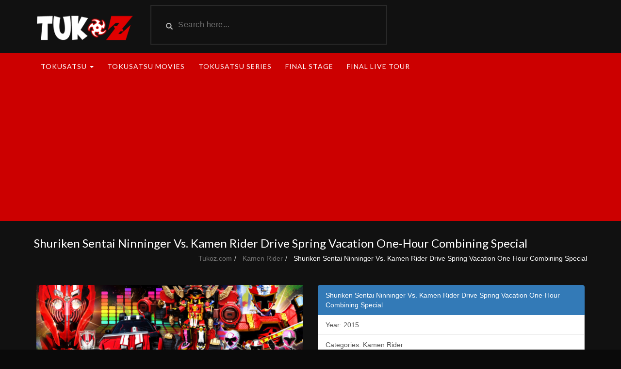

--- FILE ---
content_type: text/html; charset=UTF-8
request_url: https://tukoz.com/shuriken-sentai-ninninger-vs-kamen-rider-drive-spring-vacation-one-hour-combining-special.html
body_size: 8815
content:
<!DOCTYPE html><html lang="en-US"><head><meta charset="UTF-8"><meta name="viewport" content="width=device-width, initial-scale=1"><link rel="icon" type="image/x-icon" href="/favicon.ico"> <!--[if lt IE 9]> <script src="https://tukoz.com/wp-content/themes/tukoz/assets/js/ie8/html5shiv.js"></script> <script src="https://tukoz.com/wp-content/themes/tukoz/assets/js/ie8/respond.min.js"></script> <![endif]--><link media="all" href="https://tukoz.com/wp-content/cache/autoptimize/css/autoptimize_d0923982b8b69fb67ddc381cf0b653c4.css" rel="stylesheet"><title>[ENGLISH SUB] Shuriken Sentai Ninninger Vs. Kamen Rider Drive Spring Vacation One-Hour Combining Special 2015 [MOVIE]</title> <script>var mars_ajax_url = "https://tukoz.com/wp-admin/admin-ajax.php";</script><meta name="description" content="ENGLISH SUB  Shuriken Sentai Ninninger Vs. Kamen Rider Drive Spring Vacation One-Hour Combining Special is a 1 hour special that aired in the Super Hero Time block featuring a crossover between Shuriken Sentai Ninninger and Kamen Rider Drive on March 29, 2015."><meta name="robots" content="index, follow, max-snippet:-1, max-image-preview:large, max-video-preview:-1"><link rel="canonical" href="https://tukoz.com/shuriken-sentai-ninninger-vs-kamen-rider-drive-spring-vacation-one-hour-combining-special.html"><meta property="og:url" content="https://tukoz.com/shuriken-sentai-ninninger-vs-kamen-rider-drive-spring-vacation-one-hour-combining-special.html"><meta property="og:site_name" content="Tukoz.com"><meta property="og:locale" content="en_US"><meta property="og:type" content="article"><meta property="article:author" content="https://www.facebook.com/tukoz20"><meta property="article:publisher" content="https://www.facebook.com/tukoz20"><meta property="og:title" content="[ENGLISH SUB] Shuriken Sentai Ninninger Vs. Kamen Rider Drive Spring Vacation One-Hour Combining Special 2015 [MOVIE]"><meta property="og:description" content="ENGLISH SUB  Shuriken Sentai Ninninger Vs. Kamen Rider Drive Spring Vacation One-Hour Combining Special is a 1 hour special that aired in the Super Hero Time block featuring a crossover between Shuriken Sentai Ninninger and Kamen Rider Drive on March 29, 2015."><meta property="og:image" content="https://tukoz.com/wp-content/uploads/2021/04/TUKOZ-THUMB-565x295-1-1.png"><meta property="og:image:secure_url" content="https://tukoz.com/wp-content/uploads/2021/04/TUKOZ-THUMB-565x295-1-1.png"><meta property="og:image:width" content="565"><meta property="og:image:height" content="295"><meta property="og:image:alt" content="Tukoz Thumb 565x295 (1)"><meta property="fb:pages" content="103526138075630"><meta property="fb:admins" content="100052823253084"><meta property="fb:app_id" content="872866209893388"><meta name="twitter:card" content="summary"><meta name="twitter:title" content="[ENGLISH SUB] Shuriken Sentai Ninninger Vs. Kamen Rider Drive Spring Vacation One-Hour Combining Special 2015 [MOVIE]"><meta name="twitter:description" content="ENGLISH SUB  Shuriken Sentai Ninninger Vs. Kamen Rider Drive Spring Vacation One-Hour Combining Special is a 1 hour special that aired in the Super Hero Time block featuring a crossover between Shuriken Sentai Ninninger and Kamen Rider Drive on March 29, 2015."><meta name="twitter:image" content="https://tukoz.com/wp-content/uploads/2021/04/TUKOZ-THUMB-565x295-1-1.png"><link rel='dns-prefetch' href='//fonts.googleapis.com' /><link rel="alternate" type="application/rss+xml" title="Tukoz.com &raquo; Feed" href="https://tukoz.com/feed" /><link rel="alternate" type="application/rss+xml" title="Tukoz.com &raquo; Comments Feed" href="https://tukoz.com/comments/feed" /><link rel="alternate" type="application/rss+xml" title="Tukoz.com &raquo; Shuriken Sentai Ninninger Vs. Kamen Rider Drive Spring Vacation One-Hour Combining Special Comments Feed" href="https://tukoz.com/shuriken-sentai-ninninger-vs-kamen-rider-drive-spring-vacation-one-hour-combining-special.html/feed" /><link rel="alternate" title="oEmbed (JSON)" type="application/json+oembed" href="https://tukoz.com/wp-json/oembed/1.0/embed?url=http%3A%2F%2Ftukoz.com%2Fshuriken-sentai-ninninger-vs-kamen-rider-drive-spring-vacation-one-hour-combining-special.html" /><link rel="alternate" title="oEmbed (XML)" type="text/xml+oembed" href="https://tukoz.com/wp-json/oembed/1.0/embed?url=http%3A%2F%2Ftukoz.com%2Fshuriken-sentai-ninninger-vs-kamen-rider-drive-spring-vacation-one-hour-combining-special.html&#038;format=xml" /><link rel='stylesheet' id='mars-googlefont-lato-css' href='//fonts.googleapis.com/css?family=Lato%3A300%2C400%2C700%2C900&#038;ver=6.9' type='text/css' media='all' /> <script type="text/javascript" src="https://tukoz.com/wp-includes/js/jquery/jquery.min.js?ver=3.7.1" id="jquery-core-js"></script> <link rel="https://api.w.org/" href="https://tukoz.com/wp-json/" /> <script async src='https://www.googletagmanager.com/gtag/js?id='></script><script>window.dataLayer = window.dataLayer || [];
function gtag(){dataLayer.push(arguments);}gtag('js', new Date());
gtag('set', 'cookie_domain', 'auto');
gtag('set', 'cookie_flags', 'SameSite=None;Secure');

 gtag('config', '' , {});</script> <script async src="https://pagead2.googlesyndication.com/pagead/js/adsbygoogle.js?client=ca-pub-4624982683278793"
     crossorigin="anonymous"></script>  <script async src="https://www.googletagmanager.com/gtag/js?id=G-FXJ1HRLHSX"></script> <script>window.dataLayer = window.dataLayer || [];
  function gtag(){dataLayer.push(arguments);}
  gtag('js', new Date());

  gtag('config', 'G-FXJ1HRLHSX');</script> </head><body class="wp-singular video-template-default single single-video postid-9153 single-format-standard custom-background wp-theme-tukoz wp-child-theme-tukoz-child"><div id="header"><div class="container"><div class="row"><div class="col-sm-4" id="logo"> <a title="Watch online Tokusatsu English sub &#8211; Kamen Rider, Super Sentai, Ultraman, Power Ranger&#8230;" href="https://tukoz.com"> <noscript><img src="https://tukoz.com/wp-content/uploads/2020/06/logo-tukoz-2.png" alt="Watch online Tokusatsu English sub &#8211; Kamen Rider, Super Sentai, Ultraman, Power Ranger&#8230;" /></noscript><img class="lazyload" src='data:image/svg+xml,%3Csvg%20xmlns=%22http://www.w3.org/2000/svg%22%20viewBox=%220%200%20210%20140%22%3E%3C/svg%3E' data-src="https://tukoz.com/wp-content/uploads/2020/06/logo-tukoz-2.png" alt="Watch online Tokusatsu English sub &#8211; Kamen Rider, Super Sentai, Ultraman, Power Ranger&#8230;" /> </a></div><div class="hidden-xs"><form method="get" action="https://tukoz.com"><div class="col-sm-5" id="header-search"> <span class="glyphicon glyphicon-search search-icon"></span> <input value="" name="s" type="text" placeholder="Search here..." id="search"></div></form></div></div></div></div><div id="navigation-wrapper"><div class="container"><div class="navbar-header"> <button class="navbar-toggle col-sm-3" type="button" data-toggle="collapse" data-target=".bs-navbar-collapse"> <span class="icon-bar"></span> <span class="icon-bar"></span> <span class="icon-bar"></span> </button></div><nav class="collapse navbar-collapse bs-navbar-collapse col-sm-9" role="navigation"><ul id="menu-primary-menu" class="nav navbar-nav list-inline menu"><li id="menu-item-11045" class="menu-item menu-item-type-custom menu-item-object-custom menu-item-has-children dropdown menu-item-11045 depth"><a class="dropdown-toggle" data-toggle="dropdown" href="#">Tokusatsu <b class="caret"></b></a><ul class="dropdown-menu"><li id="menu-item-3787" class="menu-item menu-item-type-taxonomy menu-item-object-categories current-video-ancestor current-menu-parent current-video-parent menu-item-3787 depth"><a href="https://tukoz.com/blog/categories/kamen-rider">Kamen Rider</a></li><li id="menu-item-3791" class="menu-item menu-item-type-taxonomy menu-item-object-categories menu-item-3791 depth"><a href="https://tukoz.com/blog/categories/super-sentai">Super Sentai</a></li><li id="menu-item-5721" class="menu-item menu-item-type-taxonomy menu-item-object-categories menu-item-5721 depth"><a href="https://tukoz.com/blog/categories/godzilla">Godzilla</a></li><li id="menu-item-3788" class="menu-item menu-item-type-taxonomy menu-item-object-categories menu-item-3788 depth"><a href="https://tukoz.com/blog/categories/metal-heroes">Metal Heroes</a></li><li id="menu-item-3792" class="menu-item menu-item-type-taxonomy menu-item-object-categories menu-item-3792 depth"><a href="https://tukoz.com/blog/categories/ultraman">Ultraman</a></li><li id="menu-item-3789" class="menu-item menu-item-type-taxonomy menu-item-object-categories menu-item-3789 depth"><a href="https://tukoz.com/blog/categories/garo">Garo</a></li><li id="menu-item-6282" class="menu-item menu-item-type-taxonomy menu-item-object-categories menu-item-6282 depth"><a href="https://tukoz.com/blog/categories/armor-hero">Armor Hero</a></li><li id="menu-item-3793" class="menu-item menu-item-type-taxonomy menu-item-object-categories menu-item-3793 depth"><a href="https://tukoz.com/blog/categories/other">Other</a></li></ul></li><li id="menu-item-11046" class="menu-item menu-item-type-taxonomy menu-item-object-categories current-video-ancestor current-menu-parent current-video-parent menu-item-11046 depth"><a href="https://tukoz.com/blog/categories/movie">Tokusatsu Movies</a></li><li id="menu-item-11047" class="menu-item menu-item-type-taxonomy menu-item-object-categories menu-item-11047 depth"><a href="https://tukoz.com/blog/categories/series">Tokusatsu Series</a></li><li id="menu-item-12224" class="menu-item menu-item-type-taxonomy menu-item-object-categories menu-item-12224 depth"><a href="https://tukoz.com/blog/categories/final-stage">Final Stage</a></li><li id="menu-item-12270" class="menu-item menu-item-type-taxonomy menu-item-object-categories menu-item-12270 depth"><a href="https://tukoz.com/blog/categories/final-live-tour">Final Live Tour</a></li></ul></nav><form method="get" action="https://tukoz.com"><div class="col-sm-2 float-right" id="top-search"> <input value="" name="s" type="text" placeholder="Search here..." id="search"> <button type="submit" class="btn btn-text float-right"> <span class="glyphicon glyphicon-search search-icon"></span> </button></div></form></div></div><div class="video-wrapper"><div class="container"><div class="video-info large"><h1>Shuriken Sentai Ninninger Vs. Kamen Rider Drive Spring Vacation One-Hour Combining Special</h1> <span class="views"><nav aria-label="breadcrumb"><ol class="breadcrumb" itemscope="" itemtype="https://schema.org/BreadcrumbList"><li class="breadcrumb-item" itemprop="itemListElement" itemscope="" itemtype="https://schema.org/ListItem"> <a itemscope="" itemtype="http://schema.org/WebPage" itemprop="item" itemid="https://tukoz.com" href="https://tukoz.com"> <span itemprop="name">Tukoz.com</span> </a><meta itemprop="position" content="1"></li><li class="breadcrumb-item" itemprop="itemListElement" itemscope="" itemtype="https://schema.org/ListItem"> <a itemscope="" itemtype="http://schema.org/WebPage" itemprop="item" itemid="https://tukoz.com/kamen-rider" href="https://tukoz.com/kamen-rider"> <span itemprop="name">Kamen Rider</span> </a><meta itemprop="position" content="2"></li><li class="breadcrumb-item active" aria-current="page" itemprop="itemListElement" itemscope="" itemtype="https://schema.org/ListItem"> <span itemprop="name">Shuriken Sentai Ninninger Vs. Kamen Rider Drive Spring Vacation One-Hour Combining Special</span><meta itemprop="position" content="3"></li></ol></nav> </span></div><div class="row info"><div class="video-details"><div class="post-entry"><div class="row"><div class="row col-sm-6 col-xs-12 thumb-mini"> <noscript><img src="https://tukoz.com/wp-content/uploads/2021/04/TUKOZ-THUMB-565x295-1-1.png" title="Shuriken Sentai Ninninger Vs. Kamen Rider Drive Spring Vacation One-Hour Combining Special" alt="Shuriken Sentai Ninninger Vs. Kamen Rider Drive Spring Vacation One-Hour Combining Special"></noscript><img class="lazyload" src='data:image/svg+xml,%3Csvg%20xmlns=%22http://www.w3.org/2000/svg%22%20viewBox=%220%200%20210%20140%22%3E%3C/svg%3E' data-src="https://tukoz.com/wp-content/uploads/2021/04/TUKOZ-THUMB-565x295-1-1.png" title="Shuriken Sentai Ninninger Vs. Kamen Rider Drive Spring Vacation One-Hour Combining Special" alt="Shuriken Sentai Ninninger Vs. Kamen Rider Drive Spring Vacation One-Hour Combining Special"><p class="caption">Shuriken Sentai Ninninger Vs. Kamen Rider Drive Spring Vacation One-Hour Combining Special</p></div><div class="row col-sm-6 col-xs-12 toc"><div class="list-group"> <a href="#" class="list-group-item list-group-item-action active"> Shuriken Sentai Ninninger Vs. Kamen Rider Drive Spring Vacation One-Hour Combining Special </a> <a href="#" class="list-group-item list-group-item-action">Year: 2015</a> <a href="#" class="list-group-item list-group-item-action">Categories: Kamen Rider</a><div class="panel-footer" style="background:#fff8e1;"><div class="row text-center"><div class="col-xs-6"> <a href="?ep=1#watch" onclick="TopURL();" class="btn btn-warning btn-block"><strong>WATCH NOW</strong></a></div><div class="col-xs-6"> <a href="?ep=1#watch" onclick="TopURL();" class="btn btn-success btn-block"><strong>DOWNLOAD NOW</strong></a></div></div></div></div></div></div><h2> <a href="" title="Shuriken Sentai Ninninger Vs. Kamen Rider Drive Spring Vacation One-Hour Combining Special"> Synopsis Shuriken Sentai Ninninger Vs. Kamen Rider Drive Spring Vacation One-Hour Combining Special </a></h2><div id="trailer" class="mg-bt-20 info-trailer"><div class="widget-title"><span class="title-wrap">TRAILER Shuriken Sentai Ninninger Vs. Kamen Rider Drive Spring Vacation One-Hour Combining Special</span></div><div class="embed-trailer"> <iframe width="100%" height="300" src="https://www.youtube.com/embed/UBlJFmSYLvA" frameborder="0" allowfullscreen></iframe></div></div><p><strong>Shuriken Sentai Ninninger Vs. Kamen Rider Drive Spring Vacation One-Hour Combining Special</strong> is a 1 hour special that aired in the Super Hero Time block featuring a crossover between <a href="https://tukoz.com/shuriken-sentai-ninninger.html" target="_blank" rel="noopener"><strong>Shuriken Sentai Ninninger</strong></a><img decoding="async" src="https://static.wikia.nocookie.net/tokusatsu/images/b/be/Icon-crosswiki.png/revision/latest/scale-to-width-down/5?cb=20130129165458" alt="Icon-crosswiki.png" width="5" height="21" data-image-name="Icon-crosswiki.png" data-image-key="Icon-crosswiki.png" data-src="https://static.wikia.nocookie.net/tokusatsu/images/b/be/Icon-crosswiki.png/revision/latest/scale-to-width-down/5?cb=20130129165458" /> and <a href="https://tukoz.com/kamen-rider-drive.html" target="_blank" rel="noopener"><strong>Kamen Rider Drive</strong></a><img decoding="async" src="https://static.wikia.nocookie.net/tokusatsu/images/b/be/Icon-crosswiki.png/revision/latest/scale-to-width-down/5?cb=20130129165458" alt="Icon-crosswiki.png" width="5" height="21" data-image-name="Icon-crosswiki.png" data-image-key="Icon-crosswiki.png" data-src="https://static.wikia.nocookie.net/tokusatsu/images/b/be/Icon-crosswiki.png/revision/latest/scale-to-width-down/5?cb=20130129165458" /> on March 29, 2015, one week after the premiere of Super Hero Taisen GP: Kamen Rider 3. It is the second such TV special following Ressha Sentai ToQger Vs. Kamen Rider Gaim Spring Vacation Combining Special, which accompanied the release of Heisei Rider vs. Showa Rider: Kamen Rider Taisen feat. Super Sentai<img decoding="async" src="https://static.wikia.nocookie.net/tokusatsu/images/b/be/Icon-crosswiki.png/revision/latest/scale-to-width-down/5?cb=20130129165458" alt="Icon-crosswiki.png" width="5" height="21" data-image-name="Icon-crosswiki.png" data-image-key="Icon-crosswiki.png" data-src="https://static.wikia.nocookie.net/tokusatsu/images/b/be/Icon-crosswiki.png/revision/latest/scale-to-width-down/5?cb=20130129165458" /> in the previous year.</p><p style="text-align: center;"><img fetchpriority="high" decoding="async" class="alignnone size-full wp-image-9165" src="https://tukoz.com/wp-content/uploads/2021/04/1000full-shuriken-sentai-ninninger-vs.-kamen-rider-drive_-spring-break-combined-special-photo.jpg" alt="1000full Shuriken Sentai Ninninger Vs. Kamen Rider Drive Spring Break Combined Special Photo" width="1000" height="665" srcset="https://tukoz.com/wp-content/uploads/2021/04/1000full-shuriken-sentai-ninninger-vs.-kamen-rider-drive_-spring-break-combined-special-photo.jpg 1000w, https://tukoz.com/wp-content/uploads/2021/04/1000full-shuriken-sentai-ninninger-vs.-kamen-rider-drive_-spring-break-combined-special-photo-768x511.jpg 768w" sizes="(max-width: 1000px) 100vw, 1000px" /></p><p style="text-align: center;"><em>Shuriken Sentai Ninninger Vs. Kamen Rider Drive Spring Vacation One-Hour Combining Special</em></p><p>Five flashy Roidmudes<img decoding="async" src="https://static.wikia.nocookie.net/tokusatsu/images/b/be/Icon-crosswiki.png/revision/latest/scale-to-width-down/5?cb=20130129165458" alt="Icon-crosswiki.png" width="5" height="21" data-image-name="Icon-crosswiki.png" data-image-key="Icon-crosswiki.png" data-src="https://static.wikia.nocookie.net/tokusatsu/images/b/be/Icon-crosswiki.png/revision/latest/scale-to-width-down/5?cb=20130129165458" /> seem to be causing a “thick air” event, and when Shinnosuke<img decoding="async" src="https://static.wikia.nocookie.net/tokusatsu/images/b/be/Icon-crosswiki.png/revision/latest/scale-to-width-down/5?cb=20130129165458" alt="Icon-crosswiki.png" width="5" height="21" data-image-name="Icon-crosswiki.png" data-image-key="Icon-crosswiki.png" data-src="https://static.wikia.nocookie.net/tokusatsu/images/b/be/Icon-crosswiki.png/revision/latest/scale-to-width-down/5?cb=20130129165458" /> goes to investigate, it turns out the problem was being caused by a Youkai<img decoding="async" src="https://static.wikia.nocookie.net/tokusatsu/images/b/be/Icon-crosswiki.png/revision/latest/scale-to-width-down/5?cb=20130129165458" alt="Icon-crosswiki.png" width="5" height="21" data-image-name="Icon-crosswiki.png" data-image-key="Icon-crosswiki.png" data-src="https://static.wikia.nocookie.net/tokusatsu/images/b/be/Icon-crosswiki.png/revision/latest/scale-to-width-down/5?cb=20130129165458" />. After arresting the red one<img decoding="async" src="https://static.wikia.nocookie.net/tokusatsu/images/b/be/Icon-crosswiki.png/revision/latest/scale-to-width-down/5?cb=20130129165458" alt="Icon-crosswiki.png" width="5" height="21" data-image-name="Icon-crosswiki.png" data-image-key="Icon-crosswiki.png" data-src="https://static.wikia.nocookie.net/tokusatsu/images/b/be/Icon-crosswiki.png/revision/latest/scale-to-width-down/5?cb=20130129165458" />, Shinnosuke starts interrogating him. He claims to be a ninja fighting Youkai and that he’ll show Shinnosuke. While this uneven pair squabble, Kyuemon Izayoi<img decoding="async" src="https://static.wikia.nocookie.net/tokusatsu/images/b/be/Icon-crosswiki.png/revision/latest/scale-to-width-down/5?cb=20130129165458" alt="Icon-crosswiki.png" width="5" height="21" data-image-name="Icon-crosswiki.png" data-image-key="Icon-crosswiki.png" data-src="https://static.wikia.nocookie.net/tokusatsu/images/b/be/Icon-crosswiki.png/revision/latest/scale-to-width-down/5?cb=20130129165458" /> and the Roidmudes<img decoding="async" src="https://static.wikia.nocookie.net/tokusatsu/images/b/be/Icon-crosswiki.png/revision/latest/scale-to-width-down/5?cb=20130129165458" alt="Icon-crosswiki.png" width="5" height="21" data-image-name="Icon-crosswiki.png" data-image-key="Icon-crosswiki.png" data-src="https://static.wikia.nocookie.net/tokusatsu/images/b/be/Icon-crosswiki.png/revision/latest/scale-to-width-down/5?cb=20130129165458" /> are putting a terrible plan in progress.</p><p style="text-align: center;"><noscript><img decoding="async" class="alignnone size-full wp-image-9163" src="https://tukoz.com/wp-content/uploads/2021/04/d96y3n6-969a83ff-40fc-4683-b7be-f789bb97ad9e.jpg" alt="D96y3n6 969a83ff 40fc 4683 B7be F789bb97ad9e" width="1280" height="720" srcset="https://tukoz.com/wp-content/uploads/2021/04/d96y3n6-969a83ff-40fc-4683-b7be-f789bb97ad9e.jpg 1280w, https://tukoz.com/wp-content/uploads/2021/04/d96y3n6-969a83ff-40fc-4683-b7be-f789bb97ad9e-768x432.jpg 768w" sizes="(max-width: 1280px) 100vw, 1280px" /></noscript><img decoding="async" class="lazyload alignnone size-full wp-image-9163" src='data:image/svg+xml,%3Csvg%20xmlns=%22http://www.w3.org/2000/svg%22%20viewBox=%220%200%201280%20720%22%3E%3C/svg%3E' data-src="https://tukoz.com/wp-content/uploads/2021/04/d96y3n6-969a83ff-40fc-4683-b7be-f789bb97ad9e.jpg" alt="D96y3n6 969a83ff 40fc 4683 B7be F789bb97ad9e" width="1280" height="720" data-srcset="https://tukoz.com/wp-content/uploads/2021/04/d96y3n6-969a83ff-40fc-4683-b7be-f789bb97ad9e.jpg 1280w, https://tukoz.com/wp-content/uploads/2021/04/d96y3n6-969a83ff-40fc-4683-b7be-f789bb97ad9e-768x432.jpg 768w" data-sizes="(max-width: 1280px) 100vw, 1280px" /></p><p style="text-align: center;"><em>Shuriken Sentai Ninninger Vs. Kamen Rider Drive Spring Vacation One-Hour Combining Special</em></p><p>Youkai Buruburu attacks several civilians and causes them to subject their fears. Kyuemon gathers a lot of human fears and praises a silver-haired man for his help. The Ninningers transform and fight the Youkai, but are overpowered by its ability to induce a strange wave that decelerates their movements as he overpowers them and takes his leave.</p><p style="text-align: center;"><noscript><img decoding="async" class="alignnone size-full wp-image-9162" src="https://tukoz.com/wp-content/uploads/2021/04/Title_card.jpg" alt="Title Card" width="1282" height="1500" srcset="https://tukoz.com/wp-content/uploads/2021/04/Title_card.jpg 1282w, https://tukoz.com/wp-content/uploads/2021/04/Title_card-768x899.jpg 768w" sizes="(max-width: 1282px) 100vw, 1282px" /></noscript><img decoding="async" class="lazyload alignnone size-full wp-image-9162" src='data:image/svg+xml,%3Csvg%20xmlns=%22http://www.w3.org/2000/svg%22%20viewBox=%220%200%201282%201500%22%3E%3C/svg%3E' data-src="https://tukoz.com/wp-content/uploads/2021/04/Title_card.jpg" alt="Title Card" width="1282" height="1500" data-srcset="https://tukoz.com/wp-content/uploads/2021/04/Title_card.jpg 1282w, https://tukoz.com/wp-content/uploads/2021/04/Title_card-768x899.jpg 768w" data-sizes="(max-width: 1282px) 100vw, 1282px" /></p><p style="text-align: center;"><em>Shuriken Sentai Ninninger Vs. Kamen Rider Drive Spring Vacation One-Hour Combining Special</em></p><p>The Ninningers however are attacked by a strange red car, revealing Kamen Rider Drive who addresses the Ninningers as &#8220;colorful Roidmudes&#8221; before attacking them as Type Speed<img decoding="async" src="https://static.wikia.nocookie.net/tokusatsu/images/b/be/Icon-crosswiki.png/revision/latest/scale-to-width-down/5?cb=20130129165458" alt="Icon-crosswiki.png" width="5" height="21" data-image-name="Icon-crosswiki.png" data-image-key="Icon-crosswiki.png" data-src="https://static.wikia.nocookie.net/tokusatsu/images/b/be/Icon-crosswiki.png/revision/latest/scale-to-width-down/5?cb=20130129165458" /> Shadow and Type Technic<img decoding="async" src="https://static.wikia.nocookie.net/tokusatsu/images/b/be/Icon-crosswiki.png/revision/latest/scale-to-width-down/5?cb=20130129165458" alt="Icon-crosswiki.png" width="5" height="21" data-image-name="Icon-crosswiki.png" data-image-key="Icon-crosswiki.png" data-src="https://static.wikia.nocookie.net/tokusatsu/images/b/be/Icon-crosswiki.png/revision/latest/scale-to-width-down/5?cb=20130129165458" />. AkaNinger quickly breaks the fight and tries to reason with Drive to prove that they are not the Roidmudes, as well as the earlier incident. Go captures a photo of a strange phenomenon in the sky, sensing that something huge is about to happen. Eventually, Drive un-transforms and handcuffs AkaNinger before realizing that the others have disappeared.</p><p style="text-align: center;"><noscript><img decoding="async" class="alignnone size-full wp-image-9161" src="https://tukoz.com/wp-content/uploads/2021/04/2.jpg" alt="2" width="637" height="422" /></noscript><img decoding="async" class="lazyload alignnone size-full wp-image-9161" src='data:image/svg+xml,%3Csvg%20xmlns=%22http://www.w3.org/2000/svg%22%20viewBox=%220%200%20637%20422%22%3E%3C/svg%3E' data-src="https://tukoz.com/wp-content/uploads/2021/04/2.jpg" alt="2" width="637" height="422" /></p><p style="text-align: center;"><em>Shuriken Sentai Ninninger Vs. Kamen Rider Drive Spring Vacation One-Hour Combining Special</em></p><p>At the Ninjitsu Dojo, the other Ninningers decide to hunt the Youkai first, as Takaharu can solve the matters quickly. While Takaharu (still in his transformed state) is interrogated, Mr. Belt via Shift Speed analyzes his equipment but finds that it it not of this world. Takaharu eventually uses a smokescreen technique to disappear.</p><p style="text-align: center;"><noscript><img decoding="async" class="alignnone size-full wp-image-9160" src="https://tukoz.com/wp-content/uploads/2021/04/shuriken-sentai-ninninger-vs-kamen-rider-drive_t121882.jpg" alt="Shuriken Sentai Ninninger Vs Kamen Rider Drive T121882" width="1024" height="600" srcset="https://tukoz.com/wp-content/uploads/2021/04/shuriken-sentai-ninninger-vs-kamen-rider-drive_t121882.jpg 1024w, https://tukoz.com/wp-content/uploads/2021/04/shuriken-sentai-ninninger-vs-kamen-rider-drive_t121882-768x450.jpg 768w" sizes="(max-width: 1024px) 100vw, 1024px" /></noscript><img decoding="async" class="lazyload alignnone size-full wp-image-9160" src='data:image/svg+xml,%3Csvg%20xmlns=%22http://www.w3.org/2000/svg%22%20viewBox=%220%200%201024%20600%22%3E%3C/svg%3E' data-src="https://tukoz.com/wp-content/uploads/2021/04/shuriken-sentai-ninninger-vs-kamen-rider-drive_t121882.jpg" alt="Shuriken Sentai Ninninger Vs Kamen Rider Drive T121882" width="1024" height="600" data-srcset="https://tukoz.com/wp-content/uploads/2021/04/shuriken-sentai-ninninger-vs-kamen-rider-drive_t121882.jpg 1024w, https://tukoz.com/wp-content/uploads/2021/04/shuriken-sentai-ninninger-vs-kamen-rider-drive_t121882-768x450.jpg 768w" data-sizes="(max-width: 1024px) 100vw, 1024px" /></p><p style="text-align: center;"><em>Shuriken Sentai Ninninger Vs. Kamen Rider Drive Spring Vacation One-Hour Combining Special</em></p><p>Kyuemon thanks the Roidmudes for helping him. Brain Brain Roidmude is disgusted to have his kind being addressed as mechanical puppets by him, but Heart calms him down since they are regarded as &#8220;monsters&#8221; by humans as well. While Shinnosuke is searching for Takaharu in the department, AkaNinger appears in front of him and tries to prove he was right until they hear an argument from the Special Investigation Unit&#8217;s office, where both Yoshitaka and Captain Jun quarrel when they don&#8217;t believe each others&#8217; stories.</p><p style="text-align: center;"><noscript><img decoding="async" class="alignnone size-full wp-image-9159" src="https://tukoz.com/wp-content/uploads/2021/04/aevh4w.jpg" alt="Aevh4w" width="300" height="450" /></noscript><img decoding="async" class="lazyload alignnone size-full wp-image-9159" src='data:image/svg+xml,%3Csvg%20xmlns=%22http://www.w3.org/2000/svg%22%20viewBox=%220%200%20300%20450%22%3E%3C/svg%3E' data-src="https://tukoz.com/wp-content/uploads/2021/04/aevh4w.jpg" alt="Aevh4w" width="300" height="450" /></p><p style="text-align: center;"><em>Shuriken Sentai Ninninger Vs. Kamen Rider Drive Spring Vacation One-Hour Combining Special</em></p><p>Just then, the Heavy Acceleration occurs again where the other Ninningers fight Buruburu with Takaharu bringing Shinnosuke to the location. While Go is capturing photos, Kamen Rider 3 introduces himself and challenges Go, who proceeds to transform into Mach. Takaharu and Shinnosuke arrive at the spot but instead witness the other Ninningers shivering in fear and attack Takaharu while seemingly emitting the Heavy Acceleration until Takaharu solves it and reveals the Youkai, gaining Shinnosuke&#8217;s trust. He and the other Ninningers regroup and battle Buruburu. When AkaNinger slashes him, Shinnosuke and Mr. Belt witness a Spider Viral Core, wondering what just happened until Kyuemon, the silver-haired man and two other Roidmudes appear. The mysterious man reveals himself as Roidmude 089 and fights Drive alongside his comrades. After the Ninningers destroy Buruburu, the purified Sealing Shuriken is retrieved by Kyuemon, who gives it to 089 while growing 057 and 016 into giant proportions.</p><p style="text-align: center;"><noscript><img decoding="async" class="alignnone size-full wp-image-9158" src="https://tukoz.com/wp-content/uploads/2021/04/1000full-shuriken-sentai-ninninger-vs.-kamen-rider-drive_-spring-break-combined-special-photo-1.jpg" alt="1000full Shuriken Sentai Ninninger Vs. Kamen Rider Drive Spring Break Combined Special Photo (1)" width="1000" height="665" srcset="https://tukoz.com/wp-content/uploads/2021/04/1000full-shuriken-sentai-ninninger-vs.-kamen-rider-drive_-spring-break-combined-special-photo-1.jpg 1000w, https://tukoz.com/wp-content/uploads/2021/04/1000full-shuriken-sentai-ninninger-vs.-kamen-rider-drive_-spring-break-combined-special-photo-1-768x511.jpg 768w" sizes="(max-width: 1000px) 100vw, 1000px" /></noscript><img decoding="async" class="lazyload alignnone size-full wp-image-9158" src='data:image/svg+xml,%3Csvg%20xmlns=%22http://www.w3.org/2000/svg%22%20viewBox=%220%200%201000%20665%22%3E%3C/svg%3E' data-src="https://tukoz.com/wp-content/uploads/2021/04/1000full-shuriken-sentai-ninninger-vs.-kamen-rider-drive_-spring-break-combined-special-photo-1.jpg" alt="1000full Shuriken Sentai Ninninger Vs. Kamen Rider Drive Spring Break Combined Special Photo (1)" width="1000" height="665" data-srcset="https://tukoz.com/wp-content/uploads/2021/04/1000full-shuriken-sentai-ninninger-vs.-kamen-rider-drive_-spring-break-combined-special-photo-1.jpg 1000w, https://tukoz.com/wp-content/uploads/2021/04/1000full-shuriken-sentai-ninninger-vs.-kamen-rider-drive_-spring-break-combined-special-photo-1-768x511.jpg 768w" data-sizes="(max-width: 1000px) 100vw, 1000px" /></p><p style="text-align: center;"><em>Shuriken Sentai Ninninger Vs. Kamen Rider Drive Spring Vacation One-Hour Combining Special</em></p><p>057 captures Drive as his hostage, causing the Ninningers to summon their OtomoNin. Brain witnesses the OtomoNin, but is dismissed of it when his comrades don&#8217;t see them and think he was hallucinating. Using Shurikenjin, they save Drive before forming Shurikenjin UFO and destroying the two Roidmudes with its Shurikenjin: UFO Big Bang finisher. Suddenly, UFOmaru vanishes where Kyuemon reveals that it has ceased to exist due to being inside the world of Kamen Riders, making the Ninningers realize that they are not inside their own homeworld. If something older exists in this world, it will quickly vanish, which currently happens to Tsumuji and Yoshitaka. Kyuemon takes his leave, noting to his enemies that they have no alternative to get out. As the police force arrives at Shurikenjin, the Ninningers are captured and labeled as public enemies.</p><p style="text-align: center;"><noscript><img decoding="async" class="alignnone size-full wp-image-9157" src="https://tukoz.com/wp-content/uploads/2021/04/maxresdefault-8.jpg" alt="Maxresdefault" width="1280" height="720" srcset="https://tukoz.com/wp-content/uploads/2021/04/maxresdefault-8.jpg 1280w, https://tukoz.com/wp-content/uploads/2021/04/maxresdefault-8-768x432.jpg 768w" sizes="(max-width: 1280px) 100vw, 1280px" /></noscript><img decoding="async" class="lazyload alignnone size-full wp-image-9157" src='data:image/svg+xml,%3Csvg%20xmlns=%22http://www.w3.org/2000/svg%22%20viewBox=%220%200%201280%20720%22%3E%3C/svg%3E' data-src="https://tukoz.com/wp-content/uploads/2021/04/maxresdefault-8.jpg" alt="Maxresdefault" width="1280" height="720" data-srcset="https://tukoz.com/wp-content/uploads/2021/04/maxresdefault-8.jpg 1280w, https://tukoz.com/wp-content/uploads/2021/04/maxresdefault-8-768x432.jpg 768w" data-sizes="(max-width: 1280px) 100vw, 1280px" /></p><p style="text-align: center;"><em>Shuriken Sentai Ninninger Vs. Kamen Rider Drive Spring Vacation One-Hour Combining Special</em></p><p>Mach is defeated by Rider 3, but the latter spare him as he predicts that his life would end soon. After the Ninningers easily escape, Shinnosuke is told that their existence may have caused distortions in his world so much that the Roidmude case has been stepped aside. He witnesses the Ninjutsu Dojo near the office and hears their conversation quietly. In order for them to return, they must find Roidmude 089. Shinnosuke approaches Takaharu at a dock and decides to help him, first by evading police forces. The other Ninningers meet Buruburu, who has somehow recreated himself from the same Sealing Shuriken. The leftover Hitokarage in Drive&#8217;s world attack AkaNinger and Shinnosuke until Kiriko rescues them in a minivan. Kiriko shows them the silver-haired man&#8217;s photo, which Saijo found on the internet. His name is Doctor Dee, a researcher from 40 years ago where he died in an explosion in his lab. However, his last words were that he had found the method to rewrite history. Rumors say that his ghost haunted the Eastern Kanto Institue Research of Science.</p><p style="text-align: center;"><noscript><img decoding="async" class="alignnone size-full wp-image-9156" src="https://tukoz.com/wp-content/uploads/2021/04/Drive-Ninninger-Summer-Movie.jpg" alt="Drive Ninninger Summer Movie" width="1000" height="699" srcset="https://tukoz.com/wp-content/uploads/2021/04/Drive-Ninninger-Summer-Movie.jpg 1000w, https://tukoz.com/wp-content/uploads/2021/04/Drive-Ninninger-Summer-Movie-768x537.jpg 768w" sizes="(max-width: 1000px) 100vw, 1000px" /></noscript><img decoding="async" class="lazyload alignnone size-full wp-image-9156" src='data:image/svg+xml,%3Csvg%20xmlns=%22http://www.w3.org/2000/svg%22%20viewBox=%220%200%201000%20699%22%3E%3C/svg%3E' data-src="https://tukoz.com/wp-content/uploads/2021/04/Drive-Ninninger-Summer-Movie.jpg" alt="Drive Ninninger Summer Movie" width="1000" height="699" data-srcset="https://tukoz.com/wp-content/uploads/2021/04/Drive-Ninninger-Summer-Movie.jpg 1000w, https://tukoz.com/wp-content/uploads/2021/04/Drive-Ninninger-Summer-Movie-768x537.jpg 768w" data-sizes="(max-width: 1000px) 100vw, 1000px" /></p><p style="text-align: center;"><em>Shuriken Sentai Ninninger Vs. Kamen Rider Drive Spring Vacation One-Hour Combining Special</em></p><p>Shinnosuke, Takaharu, and Kiriko walk into the location and are ambushed by Leechameleon before Mach saves them. He searched through the history and reveals that their predecessors, Riders 1 and 2, battled the evil organization Shocker, but there&#8217;s no info regarding Rider 3. Witnessing Shocker&#8217;s emblem on the photo and comparing it to the ones from Doctor Dee, as well as the one from his lab, Shinnosuke has finally solved the case. Just then, the facility is destroyed by Turtle Bazooka.</p><p style="text-align: center;"><noscript><img decoding="async" class="alignnone size-full wp-image-9155" src="https://tukoz.com/wp-content/uploads/2021/04/QUvbJzh.jpg" alt="Quvbjzh" width="1440" height="532" srcset="https://tukoz.com/wp-content/uploads/2021/04/QUvbJzh.jpg 1440w, https://tukoz.com/wp-content/uploads/2021/04/QUvbJzh-768x284.jpg 768w" sizes="(max-width: 1440px) 100vw, 1440px" /></noscript><img decoding="async" class="lazyload alignnone size-full wp-image-9155" src='data:image/svg+xml,%3Csvg%20xmlns=%22http://www.w3.org/2000/svg%22%20viewBox=%220%200%201440%20532%22%3E%3C/svg%3E' data-src="https://tukoz.com/wp-content/uploads/2021/04/QUvbJzh.jpg" alt="Quvbjzh" width="1440" height="532" data-srcset="https://tukoz.com/wp-content/uploads/2021/04/QUvbJzh.jpg 1440w, https://tukoz.com/wp-content/uploads/2021/04/QUvbJzh-768x284.jpg 768w" data-sizes="(max-width: 1440px) 100vw, 1440px" /></p><p style="text-align: center;"><em>Shuriken Sentai Ninninger Vs. Kamen Rider Drive Spring Vacation One-Hour Combining Special</em></p><p>Just as Buruburu, Hitokarage, and Roidmude 076 are about to finish off the remaining Ninningers, the Shift Cars save them as Shinnosuke and the others reveal themselves to be alive thanks to Mr. Belt via Tridoron&#8217;s Tire Enhancements. While Buruburu is revealed to be Roidmude 089, the true mastermind however is the Great Leader of Shocker. Speaking through Doctor Dee&#8217;s belt, he confirms that the events were indeed his doings. While Doctor Dee was supposedly dead, his body cells were saved and used by 089 to become the &#8220;reincarnated&#8221; Doctor Dee in order to use his plans. He also fused with the Sealing Shuriken, having Buruburu become his Advanced form<img decoding="async" src="https://static.wikia.nocookie.net/tokusatsu/images/b/be/Icon-crosswiki.png/revision/latest/scale-to-width-down/5?cb=20130129165458" alt="Icon-crosswiki.png" width="5" height="21" data-image-name="Icon-crosswiki.png" data-image-key="Icon-crosswiki.png" data-src="https://static.wikia.nocookie.net/tokusatsu/images/b/be/Icon-crosswiki.png/revision/latest/scale-to-width-down/5?cb=20130129165458" />. Once the Ninningers and Kamen Riders have transformed, they fight the Shocker armies with AkaNinger destroying Roidmude 076 and Mach eliminating Turtle Bazooka via Mach Mazerl.<noscript><img decoding="async" class="alignnone size-full wp-image-9166" src="https://tukoz.com/wp-content/uploads/2021/04/d9ahqg5-a4b97e62-137d-44f4-b691-f25b5a1b83a4.jpg" alt="D9ahqg5 A4b97e62 137d 44f4 B691 F25b5a1b83a4" width="1155" height="650" srcset="https://tukoz.com/wp-content/uploads/2021/04/d9ahqg5-a4b97e62-137d-44f4-b691-f25b5a1b83a4.jpg 1155w, https://tukoz.com/wp-content/uploads/2021/04/d9ahqg5-a4b97e62-137d-44f4-b691-f25b5a1b83a4-768x432.jpg 768w" sizes="(max-width: 1155px) 100vw, 1155px" /></noscript><img decoding="async" class="lazyload alignnone size-full wp-image-9166" src='data:image/svg+xml,%3Csvg%20xmlns=%22http://www.w3.org/2000/svg%22%20viewBox=%220%200%201155%20650%22%3E%3C/svg%3E' data-src="https://tukoz.com/wp-content/uploads/2021/04/d9ahqg5-a4b97e62-137d-44f4-b691-f25b5a1b83a4.jpg" alt="D9ahqg5 A4b97e62 137d 44f4 B691 F25b5a1b83a4" width="1155" height="650" data-srcset="https://tukoz.com/wp-content/uploads/2021/04/d9ahqg5-a4b97e62-137d-44f4-b691-f25b5a1b83a4.jpg 1155w, https://tukoz.com/wp-content/uploads/2021/04/d9ahqg5-a4b97e62-137d-44f4-b691-f25b5a1b83a4-768x432.jpg 768w" data-sizes="(max-width: 1155px) 100vw, 1155px" /></p><p style="text-align: center;"><em>Shuriken Sentai Ninninger Vs. Kamen Rider Drive Spring Vacation One-Hour Combining Special</em></p><p>Buruburu uses the combined powers of the Youkai, Shocker, and Roidmudes to create the Terrible Pressure attack, which greatly weakens his opponents. Drive and Mach use Shift Formula and Dead Heat respectively to escape, while the Ninningers use their Tower Ninja Whirlwind attack to overpower Buruburu until Drive Type Formula and Deadheat Mach eliminate him, destroying his Core and separating him from the Sealing Shuriken. As 089 is destroyed, UFOmaru is brought back into existence again, as well as Yoshitaka and Tsumuji. After several encouragements, they part ways as the Ninningers vanish via a green aura.</p><p style="text-align: center;"><noscript><img decoding="async" class="alignnone size-full wp-image-9167" src="https://tukoz.com/wp-content/uploads/2021/04/da5ov0j-e7bfadc8-3b63-4d0a-9a86-c6e012052dba.jpg" alt="Da5ov0j E7bfadc8 3b63 4d0a 9a86 C6e012052dba" width="1840" height="912" srcset="https://tukoz.com/wp-content/uploads/2021/04/da5ov0j-e7bfadc8-3b63-4d0a-9a86-c6e012052dba.jpg 1840w, https://tukoz.com/wp-content/uploads/2021/04/da5ov0j-e7bfadc8-3b63-4d0a-9a86-c6e012052dba-768x381.jpg 768w, https://tukoz.com/wp-content/uploads/2021/04/da5ov0j-e7bfadc8-3b63-4d0a-9a86-c6e012052dba-1536x761.jpg 1536w" sizes="(max-width: 1840px) 100vw, 1840px" /></noscript><img decoding="async" class="lazyload alignnone size-full wp-image-9167" src='data:image/svg+xml,%3Csvg%20xmlns=%22http://www.w3.org/2000/svg%22%20viewBox=%220%200%201840%20912%22%3E%3C/svg%3E' data-src="https://tukoz.com/wp-content/uploads/2021/04/da5ov0j-e7bfadc8-3b63-4d0a-9a86-c6e012052dba.jpg" alt="Da5ov0j E7bfadc8 3b63 4d0a 9a86 C6e012052dba" width="1840" height="912" data-srcset="https://tukoz.com/wp-content/uploads/2021/04/da5ov0j-e7bfadc8-3b63-4d0a-9a86-c6e012052dba.jpg 1840w, https://tukoz.com/wp-content/uploads/2021/04/da5ov0j-e7bfadc8-3b63-4d0a-9a86-c6e012052dba-768x381.jpg 768w, https://tukoz.com/wp-content/uploads/2021/04/da5ov0j-e7bfadc8-3b63-4d0a-9a86-c6e012052dba-1536x761.jpg 1536w" data-sizes="(max-width: 1840px) 100vw, 1840px" /></p><p style="text-align: center;"><em>Shuriken Sentai Ninninger Vs. Kamen Rider Drive Spring Vacation One-Hour Combining Special</em></p><p>Go realizes that Rider 3 was neither a part of the Anti Shocker Alliance nor a member of Shocker, which makes him doubt his existence. Kamen Rider 3, with his helmet off, comments that 089/Shocker Buruburu was a test run by the History Modifying Machine and that Shocker&#8217;s true plan is about to start as the horizon is being enveloped by a green aura.</p><p style="text-align: center;"><noscript><img decoding="async" class="alignnone size-full wp-image-9168" src="https://tukoz.com/wp-content/uploads/2021/04/35-350273_1920x1080-kamen-rider-drive-and-mach-by-yaiba1.jpg" alt="35 350273 1920x1080 Kamen Rider Drive And Mach By Yaiba1" width="1920" height="1080" srcset="https://tukoz.com/wp-content/uploads/2021/04/35-350273_1920x1080-kamen-rider-drive-and-mach-by-yaiba1.jpg 1920w, https://tukoz.com/wp-content/uploads/2021/04/35-350273_1920x1080-kamen-rider-drive-and-mach-by-yaiba1-768x432.jpg 768w, https://tukoz.com/wp-content/uploads/2021/04/35-350273_1920x1080-kamen-rider-drive-and-mach-by-yaiba1-1536x864.jpg 1536w" sizes="(max-width: 1920px) 100vw, 1920px" /></noscript><img decoding="async" class="lazyload alignnone size-full wp-image-9168" src='data:image/svg+xml,%3Csvg%20xmlns=%22http://www.w3.org/2000/svg%22%20viewBox=%220%200%201920%201080%22%3E%3C/svg%3E' data-src="https://tukoz.com/wp-content/uploads/2021/04/35-350273_1920x1080-kamen-rider-drive-and-mach-by-yaiba1.jpg" alt="35 350273 1920x1080 Kamen Rider Drive And Mach By Yaiba1" width="1920" height="1080" data-srcset="https://tukoz.com/wp-content/uploads/2021/04/35-350273_1920x1080-kamen-rider-drive-and-mach-by-yaiba1.jpg 1920w, https://tukoz.com/wp-content/uploads/2021/04/35-350273_1920x1080-kamen-rider-drive-and-mach-by-yaiba1-768x432.jpg 768w, https://tukoz.com/wp-content/uploads/2021/04/35-350273_1920x1080-kamen-rider-drive-and-mach-by-yaiba1-1536x864.jpg 1536w" data-sizes="(max-width: 1920px) 100vw, 1920px" /></p><p style="text-align: center;"><em>Shuriken Sentai Ninninger Vs. Kamen Rider Drive Spring Vacation One-Hour Combining Special</em></p></div></div></div></div></div> <script type='text/javascript'>function TopURL() {
          window.open(
              'https://obqj2.com/4/9703839',
              '_blank'
            );
        }
</script
	<div id="footer">
		<div class="container">
			<div class="row">
							</div>
			<div class="copyright" style="text-align: center;">
				<p><a href="https://tukoz.com/" style="text-decoration: none !important;">Tukoz.com</a> was created in 2020</p>
            </div>
		</div>
	</div><!-- /#footer -->
    <script type="speculationrules">
{"prefetch":[{"source":"document","where":{"and":[{"href_matches":"/*"},{"not":{"href_matches":["/wp-*.php","/wp-admin/*","/wp-content/uploads/*","/wp-content/*","/wp-content/plugins/*","/wp-content/themes/tukoz-child/*","/wp-content/themes/tukoz/*","/*\\?(.+)"]}},{"not":{"selector_matches":"a[rel~=\"nofollow\"]"}},{"not":{"selector_matches":".no-prefetch, .no-prefetch a"}}]},"eagerness":"conservative"}]}</script> <noscript><style>.lazyload{display:none;}</style></noscript><script data-noptimize="1">window.lazySizesConfig=window.lazySizesConfig||{};window.lazySizesConfig.loadMode=1;</script><script async data-noptimize="1" src='https://tukoz.com/wp-content/plugins/autoptimize/classes/external/js/lazysizes.min.js?ao_version=3.1.14'></script> <script defer src="https://tukoz.com/wp-content/cache/autoptimize/js/autoptimize_3f61f444e7c0e67670b02c0e941b8a3c.js"></script><script defer src="https://static.cloudflareinsights.com/beacon.min.js/vcd15cbe7772f49c399c6a5babf22c1241717689176015" integrity="sha512-ZpsOmlRQV6y907TI0dKBHq9Md29nnaEIPlkf84rnaERnq6zvWvPUqr2ft8M1aS28oN72PdrCzSjY4U6VaAw1EQ==" data-cf-beacon='{"version":"2024.11.0","token":"6ce37bbab3f2427ea311f6628f2771dc","r":1,"server_timing":{"name":{"cfCacheStatus":true,"cfEdge":true,"cfExtPri":true,"cfL4":true,"cfOrigin":true,"cfSpeedBrain":true},"location_startswith":null}}' crossorigin="anonymous"></script>
</body></html>

<!-- Page cached by LiteSpeed Cache 7.7 on 2026-01-20 06:19:36 -->

--- FILE ---
content_type: text/html; charset=utf-8
request_url: https://www.google.com/recaptcha/api2/aframe
body_size: 266
content:
<!DOCTYPE HTML><html><head><meta http-equiv="content-type" content="text/html; charset=UTF-8"></head><body><script nonce="6kTnbplrqLG36qewspsPFA">/** Anti-fraud and anti-abuse applications only. See google.com/recaptcha */ try{var clients={'sodar':'https://pagead2.googlesyndication.com/pagead/sodar?'};window.addEventListener("message",function(a){try{if(a.source===window.parent){var b=JSON.parse(a.data);var c=clients[b['id']];if(c){var d=document.createElement('img');d.src=c+b['params']+'&rc='+(localStorage.getItem("rc::a")?sessionStorage.getItem("rc::b"):"");window.document.body.appendChild(d);sessionStorage.setItem("rc::e",parseInt(sessionStorage.getItem("rc::e")||0)+1);localStorage.setItem("rc::h",'1768900302787');}}}catch(b){}});window.parent.postMessage("_grecaptcha_ready", "*");}catch(b){}</script></body></html>